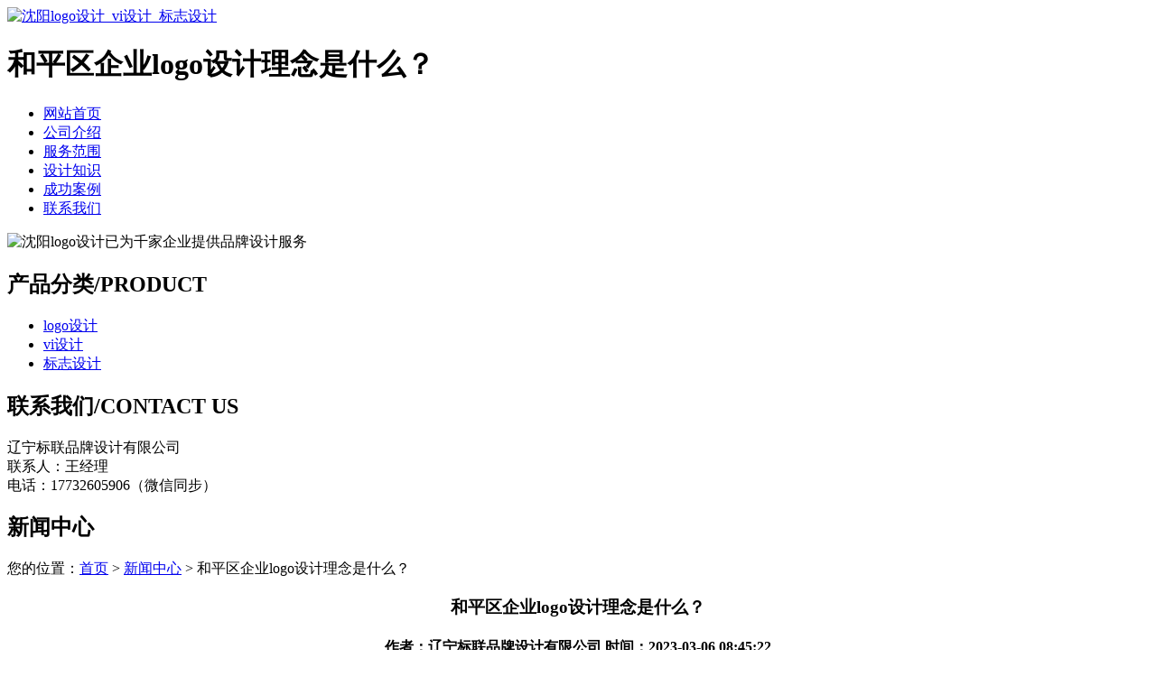

--- FILE ---
content_type: text/html; charset=utf-8
request_url: http://www.tltffsg.com/article/20230217114712.html
body_size: 5326
content:
<!DOCTYPE html PUBLIC "-//W3C//DTD XHTML 1.0 Transitional//EN" "http://www.w3.org/TR/xhtml1/DTD/xhtml1-transitional.dtd">
<html xmlns="http://www.w3.org/1999/xhtml">
<head>
<meta http-equiv="Content-Type" content="text/html; charset=utf-8" />
<title>和平区企业logo设计理念是什么？ - 辽宁标联品牌设计有限公司</title>
<link rel="stylesheet" type="text/css" href="http://www.tltffsg.com/templets/default/css/style.css"/>
</head>
<body>
<div class="wrap">
  <div class="head">
    <div class="logo"><a href="http://www.tltffsg.com"><img src="http://www.tltffsg.com/templets/default/images/logo.jpg" alt="沈阳logo设计_vi设计_标志设计" /></a></div>
    <div class="rexian"></div>
    <div class="clear"></div>
    <h1>和平区企业logo设计理念是什么？</h1>
    <ul class="nav">
                  <li><a href="http://www.tltffsg.com/" title="网站首页">网站首页</a></li>
            <li><a href="http://www.tltffsg.com/article/about.html" title="公司介绍">公司介绍</a></li>
            <li><a href="http://www.tltffsg.com/category/chanpin/" title="服务范围">服务范围</a></li>
            <li><a href="http://www.tltffsg.com/category/news/" title="设计知识">设计知识</a></li>
            <li><a href="http://www.tltffsg.com/article/anli.html" title="成功案例">成功案例</a></li>
            <li><a href="http://www.tltffsg.com/article/contact.html" title="联系我们">联系我们</a></li>
            <div class="clear"></div>
    </ul>
  </div>
  <div class="clear"></div>
</div>
<div class="banner"><img src="http://www.tltffsg.com/templets/default/images/banner1.jpg" alt="沈阳logo设计已为千家企业提供品牌设计服务" /></div><div class="wrap">
  <div  class="main"> <div class="left">
  <div class="pro">
    <div class="title2">
      <h2><a>产品分类/PRODUCT</a></h2>
    </div>
    <ul class="nei-pro_fenlei">
                        <li><a href="http://www.tltffsg.com/category/logo/">logo设计</a></li>
            <li><a href="http://www.tltffsg.com/category/vi/">vi设计</a></li>
            <li><a href="http://www.tltffsg.com/category/biaozhi/">标志设计</a></li>
                </ul>
    <div class="clear"></div>
  </div>
  <div class="contact">
    <div class="title2">
      <h2><a>联系我们/CONTACT US</a></h2>
    </div>
    <div class="lianxi">
      <p>辽宁标联品牌设计有限公司<br />
          联系人：王经理<br />
电话：17732605906（微信同步）<br />
        </p>
    </div>
  </div>
</div>    <div class="right">
      <div class="nei-company">
        <div class="news-title">
          <h2><a>新闻中心</a></h2>
          <div class="nei-more">您的位置：<a href="http://www.tltffsg.com">首页</a> > <a href="http://www.tltffsg.com/category/news/">新闻中心</a> > 和平区企业logo设计理念是什么？</div>
        </div>
        <div class="nei-jianjie">
          <div class="nei-pro_zhanshi">
            <center>
              <h3>和平区企业logo设计理念是什么？</h3>
              <h4>作者：辽宁标联品牌设计有限公司  时间：2023-03-06 08:45:22</h4>
            </center>
            <p><p>如果你正在做Logo设计，那<a href="http://www.tltffsg.com/">沈阳logo设计</a>公司下面的几条建议正好可以帮你审视自己的设计是否有效可行：</p><p>1、不够完善、充满缺陷的设计发给同事的设计文档，不要出现技术上不应该犯的错误，比如logo设计公司不要有重叠的曲线，线条尽可能的平滑，尽量减少节点。如果标志是对称的，那必须做到完美对称，比如下面那个例子那样。把Logo放到不同尺寸上去对比，logo设计公司比如贴到大卡车上去看，大的尺寸可以暴露出很多错误和缺点。</p><p>2、不要一开始就从字母组合开始设计新手设计师通常一上手设计，就logo设计公司往公司名字的字母组合方式去想（比如叫“GreatCompany”的公司，就以字母“G”和“C”字母组合设计Logo）。这看起来是个好方法，但是logo设计公司却很难建立公司的知名度，传播品牌信息。这种字母组合式Logo在时装界很常见，但并不适用所有的行业。</p><p>3、新公司不要使用缩略名刚成立不久的公司最好不要简写公司名。虽然logo设计公司这是个行之有效的策略，像IBM，KFC，或者AOL的那些Logo就很成功。然而这些品牌名也是历经多年、花费巨额资金在市场上进行广泛的传播和宣传才达到如此的脍炙人口。</p><p>4、使用位图软件制作Logo并不能确保图像质量用Photoshop和Gimp制作的（位图）Logo并不能确保可行性，当你logo设计公司需要印刷Logo或者放大很多倍Logo时，有可能会出现很多问题。一个专业的Logo必须在不同的设备上都保持一致性，用位图软件制作的Logo不能保证放大之后仍然清晰有效。</p><p>用AI或者CorelDraw制作的logo设计公司矢量Logo则可以放大任何倍——都不会损失图形质量。</p><p>说到品牌vi设计和企业vi设计，大家都知道它们是关于设计方面，可能就不知道它们的区别了，今天我就来给大家介绍一下品牌vi设计和企业vi设计有哪些区别的内容，大家可以来看看相关内容。</p><p>1.品牌VI和企业VI，首先，针对的对象有很大的不同：企业VI主要针对与企业直接打交道的小众群体，如分销商、供应商、政府机构等；而品牌VI的主要目标是消费者和普通大众。</p><p>2.品牌与企业不同，但不代表品牌与企业无关。其实，公司就是品牌的内在环境。公司的VI装修就像家具的室内装修；品牌似乎是这个家族的一员，他的个人形象就是他的着装。离家出走的人根本没有机会接触他的住处。</p><p>3.VI设计更多的是一种具体的设计方案，以沈阳logo设计和logo应用延伸设计为主，将CI的非视觉内容转化为静态的视觉识别符号，以多种应用形式进行多层次设计，这样就可以直接传播。品牌vi的目的是什么呢？进行品牌vi设计，可以帮助一个公司树立品牌，帮助他们吸引客户，传播企业的知名度，从这些方面，大家也许就知道了品牌vi设计对于一个公司来说的重要性了吧。</p><p>品牌vi设计和企业vi设计有哪些区别？品牌vi设计和企业vi设计所针对的人群不一样，品牌vi设计针对的是消费者，而企业vi设计针对的是企业以及政府，品牌和企业虽说是不一样的，但是不代表着企业和品牌没有任何关系，这一点大家要知道哦，如果大家还想了解更多，也可以关注我们。</p><p>设计一款logo的花费是多少？沈阳logo设计都需要注重哪些内容？</p><p>企业应该设计一个什么样的logo？设计一款logo的花费是多少？品牌logo是企业非常重要的一项无形资产，它能够保证企业在大众心中的位置，巩固市场地位。如今市场中能够进行logo设计企业有很多，价格也参差不齐。品牌logo设计的价格根据设计主体的不同，收费标准也不一样。普通设计机构的logo设计价格一般在几千元不等；而专业的logo设计机构价格在几万元不等；如果是行业内非常知名的大型设计公司，因为有着更加专业的设计流程和服务，收费标准可达到几十万。</p><p>logo设计都需要注重哪些内容？1.企业进行logo设计一定要注重对于形象的塑造。现代审美对于好看这一要求是很高的，美观效果越好自然在宣传中也能吸引到更多消费者的关注，这样一来也能为企业的logo带来更好的宣传效果。所以logo的形象是非常重要的，如果在形象上不是很理想，必然也会给最后的效果带来极大的影响，在这种情况下就要选择专业的公司来完成企业logo设计。2.设计的创意也是非常重要的。尤其是在企业logo设计中就需要融入进创意的理念，才能为企业带来具备创意的全新形式的logo效果。</p><p>企业应该设计一个什么样的logo？1.由于要投入社会，企业的最终标识也不能过于简单朴素，要具备高艺术性和整体美感，这样才能得到消费者的喜爱。所以，在品牌logo设计的工作中，要突出色彩选择、信息排列、创意等标志的美感与独特性，使之更好地立足于市场。2.时代的进步和发展就导致了，logo也要随著时代的发展发生一定的更新。可以根据现在最火的风格做一些调整，但是必须要有自己的核心内容，才能让logo设计的形象得到大众长久的青睐。3.企业进行logo设计时的构思要谨慎，设计应与目标受众的接受能力、审美、心理相适应，尽可能经得起时间的考验。品牌logo在设计过程中，必须遵循以上的原则，紧密结合企业的风格特点，选择合适的材料、色彩和创意，制作出非常适合企业的logo，使企业能够更好地在市场上宣传，取得更好的效果。</p><p>怎么设计好logo</p><p>中国历史研究院是国家历史研究机构，代表着庄严和肃穆的历史文化，对于这类机构的沈阳logo设计，就需要符合这样的特征。那么，下面就来了解一下怎么设计好logo吧。</p><p>怎么设计好logo对于企业来说，logo代表的是企业宣传的主要载体，也是企业在发展过程中宝贵的无形资产。在企业快速发展的过程中，可以让企业在品牌建设和社会宣传方面，通有自己独特的足迹，大众也能记住企业的logo。当人们在其他地方看到了企业的logo，就能将logo与企业联系起来，加深对企业品牌的印象。</p><p>在中国历史研究院logo设计的过程中，不仅需要在logo的图案上表现出丰富的设计理念，还要传达出机构想要传达的内涵和概念。logo设计不仅要内涵丰富，还要有一个美观的形象设计。logo设计的概念可以使logo不会被其他类似的图案所覆盖此，让人们在第一眼看到这个logo设计时，就会被吸引，并迅速了解它所代表的象征意义和特征。</p><p><br/></p></p>
            <div class="clear">&nbsp;</div>
            <div>                             <p>上一篇：<a href="http://www.tltffsg.com/article/20230217114616.html">沈阳服装品牌设计的设计内涵</a></p>
                                                        <p>下一篇：<a href="http://www.tltffsg.com/article/20230217114739.html">法库餐饮品牌设计有什么设计难点？</a></p>
               </div>
          </div>
        </div>
      </div>
      <div class="nei-company">
        <div class="news-title">
          <h2><a>最新文章</a></h2>
        </div>
        <div class="nei-news">
          <ul>
                                    <li><a href="http://www.tltffsg.com/article/20240702114924.html" title="大东区服装logo设计：风格探索与解读（二）" target="_blank">大东区服装logo设计：风格探索与解读（二）</a><span>[ 2024-08-01 ]</span></li>
                        <li><a href="http://www.tltffsg.com/article/20240702114912.html" title="大东区服装logo设计：风格探索与解读（一）" target="_blank">大东区服装logo设计：风格探索与解读（一）</a><span>[ 2024-08-01 ]</span></li>
                        <li><a href="http://www.tltffsg.com/article/20240702114901.html" title="沈阳餐饮vi设计：实施与落地" target="_blank">沈阳餐饮vi设计：实施与落地</a><span>[ 2024-08-01 ]</span></li>
                        <li><a href="http://www.tltffsg.com/article/20240702114843.html" title="沈阳餐饮vi设计：策略与定位" target="_blank">沈阳餐饮vi设计：策略与定位</a><span>[ 2024-07-31 ]</span></li>
                        <li><a href="http://www.tltffsg.com/article/20240702114832.html" title="大东区公司logo设计的专业流程" target="_blank">大东区公司logo设计的专业流程</a><span>[ 2024-07-31 ]</span></li>
                        <li><a href="http://www.tltffsg.com/article/20240702114818.html" title="大东区公司logo设计流程详解" target="_blank">大东区公司logo设计流程详解</a><span>[ 2024-07-31 ]</span></li>
                      </ul>
          <div class="clear"></div>
        </div>
      </div>
    </div>
    <div class="clear"></div>
  </div>
</div>
<div class="foot">
  <div class="wrap">
    <div class="banquan">
      <p>版权所有：<a href="http://www.tltffsg.com" title="沈阳logo设计_vi设计_标志设计">辽宁标联品牌设计有限公司</a>&nbsp;&nbsp;<script>
(function(){
    var bp = document.createElement('script');
    var curProtocol = window.location.protocol.split(':')[0];
    if (curProtocol === 'https') {
        bp.src = 'https://zz.bdstatic.com/linksubmit/push.js';
    }
    else {
        bp.src = 'http://push.zhanzhang.baidu.com/push.js';
    }
    var s = document.getElementsByTagName("script")[0];
    s.parentNode.insertBefore(bp, s);
})();
</script>&nbsp;<a href="/sitemap.xml" target="_blank">网站地图</a>&nbsp;&nbsp;技术支持QQ/微信：1766534168</p>
    </div>
  </div>
</div></body>
</html>